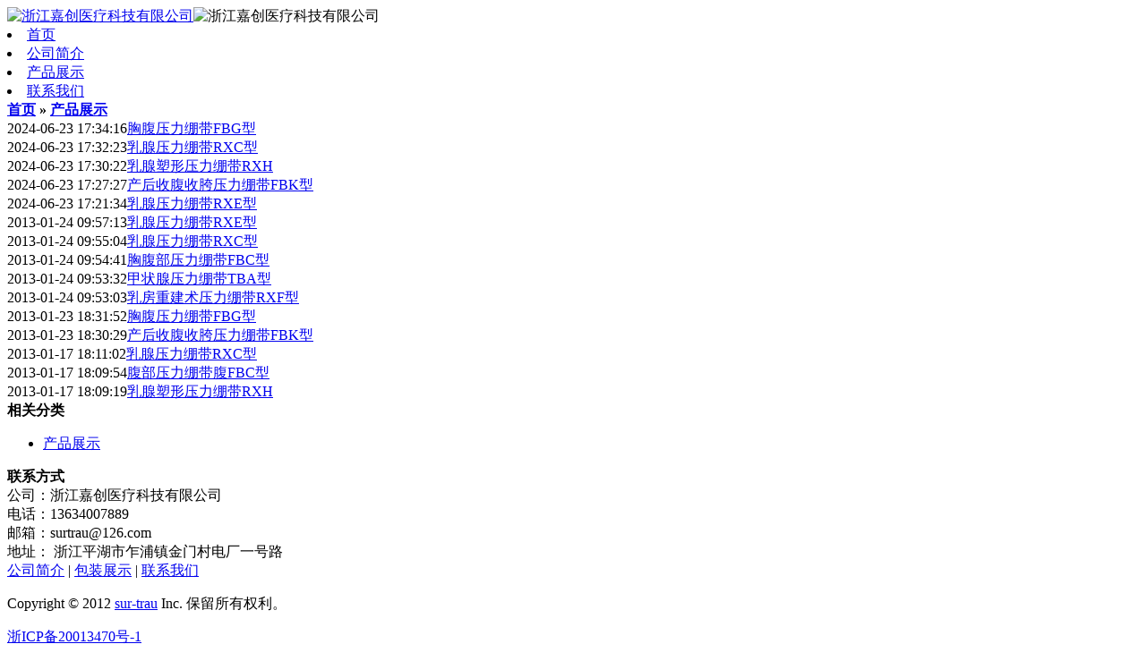

--- FILE ---
content_type: text/html; charset=utf-8
request_url: http://zjscyl.com/index.php?u=cate-4.html
body_size: 2033
content:
<!doctype html>
<html>
<head>
	<meta http-equiv="content-type" content="text/html; charset=utf-8" />
	<title>产品展示 - 浙江嘉创医疗科技有限公司 - 术后压力绷带-乳腺压力绷带生产厂家-小薇医疗科技（浙江台州）有限公司</title>
	<meta name="keywords" content="产品展示" />
	<meta name="description" content="浙江嘉创医疗科技有限公司, 产品展示" />
	<link rel="shortcut icon" type="image/x-icon" href= "/favicon.ico" />
	<link rel="stylesheet" type="text/css" href="/twcms/theme/default/css/global.css" />
	<!--[if lt IE 9]><script type="text/javascript" src="/static/js/html5.js"></script><![endif]-->
	<script type="text/javascript" src="/static/js/jquery.js"></script>
</head>

<body>
<section class="wrap">
	<!--头部开始-->
	<header class="head">
		<div class="logo"><a href="http://www.zjscyl.com/"><img src="/twcms/theme/default/img/logo.png" alt="浙江嘉创医疗科技有限公司" /></a><img src="/twcms/theme/default/img/ad1.png" alt="浙江嘉创医疗科技有限公司" /></div>
	</header>
	<!--头部结束-->

	<!--导航开始-->
		<nav class="nav">
		<div class="n_p"></div>
		<div class="n_c">
			<li><a href="http://www.zjscyl.com/">首页</a></li>
			<li><a href="/index.php?u=cate-1.html">公司简介</a></li><li><a class="on" href="/index.php?u=cate-4.html">产品展示</a></li><li><a href="/index.php?u=cate-7.html">联系我们</a></li>		</div>
		<div class="n_n"></div>
	</nav>
		<!--导航结束-->
	<!--内容开始-->
	<section class="cont cf">
		<div class="c2_l">
			
			<div class="ctc">
				<div class="tit">
					<div class="tc"><b><a href="http://www.zjscyl.com/">首页</a> &#187; <a href="/index.php?u=cate-4.html">产品展示</a></b></div>
				</div>
				<div class="coc art_list">
					<div><span>2024-06-23 17:34:16</span><a href="/index.php?u=show-75.html" title="胸腹压力绷带FBG型&#10;发表于：2024-06-23 17:34:16" target="_blank">胸腹压力绷带FBG型</a></div><div><span>2024-06-23 17:32:23</span><a href="/index.php?u=show-74.html" title="乳腺压力绷带RXC型&#10;发表于：2024-06-23 17:32:23" target="_blank">乳腺压力绷带RXC型</a></div><div><span>2024-06-23 17:30:22</span><a href="/index.php?u=show-73.html" title="乳腺塑形压力绷带RXH&#10;发表于：2024-06-23 17:30:22" target="_blank">乳腺塑形压力绷带RXH</a></div><div><span>2024-06-23 17:27:27</span><a href="/index.php?u=show-72.html" title="产后收腹收胯压力绷带FBK型&#10;发表于：2024-06-23 17:27:27" target="_blank">产后收腹收胯压力绷带FBK型</a></div><div><span>2024-06-23 17:21:34</span><a href="/index.php?u=show-71.html" title="乳腺压力绷带RXE型&#10;发表于：2024-06-23 17:21:34" target="_blank">乳腺压力绷带RXE型</a></div><div class="dot"></div><div><span>2013-01-24 09:57:13</span><a href="/index.php?u=show-48.html" title="乳腺压力绷带RXE型&#10;发表于：2013-01-24 09:57:13" target="_blank">乳腺压力绷带RXE型</a></div><div><span>2013-01-24 09:55:04</span><a href="/index.php?u=show-47.html" title="乳腺压力绷带RXC型&#10;发表于：2013-01-24 09:55:04" target="_blank">乳腺压力绷带RXC型</a></div><div><span>2013-01-24 09:54:41</span><a href="/index.php?u=show-46.html" title="胸腹部压力绷带FBC型&#10;发表于：2013-01-24 09:54:41" target="_blank">胸腹部压力绷带FBC型</a></div><div><span>2013-01-24 09:53:32</span><a href="/index.php?u=show-45.html" title="甲状腺压力绷带TBA型&#10;发表于：2013-01-24 09:53:32" target="_blank">甲状腺压力绷带TBA型</a></div><div><span>2013-01-24 09:53:03</span><a href="/index.php?u=show-44.html" title="乳房重建术压力绷带RXF型&#10;发表于：2013-01-24 09:53:03" target="_blank">乳房重建术压力绷带RXF型</a></div><div class="dot"></div><div><span>2013-01-23 18:31:52</span><a href="/index.php?u=show-31.html" title="胸腹压力绷带FBG型&#10;发表于：2013-01-23 18:31:52" target="_blank">胸腹压力绷带FBG型</a></div><div><span>2013-01-23 18:30:29</span><a href="/index.php?u=show-30.html" title="产后收腹收胯压力绷带FBK型&#10;发表于：2013-01-23 18:30:29" target="_blank">产后收腹收胯压力绷带FBK型</a></div><div><span>2013-01-17 18:11:02</span><a href="/index.php?u=show-29.html" title="乳腺压力绷带RXC型&#10;发表于：2013-01-17 18:11:02" target="_blank">乳腺压力绷带RXC型</a></div><div><span>2013-01-17 18:09:54</span><a href="/index.php?u=show-28.html" title="腹部压力绷带腹FBC型&#10;发表于：2013-01-17 18:09:54" target="_blank">腹部压力绷带腹FBC型</a></div><div><span>2013-01-17 18:09:19</span><a href="/index.php?u=show-27.html" title="乳腺塑形压力绷带RXH&#10;发表于：2013-01-17 18:09:19" target="_blank">乳腺塑形压力绷带RXH</a></div><div class="dot"></div>				</div>
				<div class="page cf"></div>
				<div class="bot"><div class="bn"></div></div>
			</div>
			
		</div>
		<div class="c2_r">
						<div class="ctc">
				<div class="tit">
					<div class="tc"><b>相关分类</b></div>
				</div>
				<div class="coc">
					<ul>
						<li><a class="bold" href="/index.php?u=cate-4.html">产品展示</a></li>					</ul>
				</div>
				<div class="bot"><div class="bn"></div></div>
			</div>
			
			<div class="ctc">
	<div class="tit">
		<div class="tc"><b>联系方式</b></div>
	</div>
	<div class="coc">
		公司：浙江嘉创医疗科技有限公司<br>
		电话：13634007889<br>
      邮箱：surtrau@126.com<br>
		地址： 浙江平湖市乍浦镇金门村电厂一号路
	</div>
	<div class="bot"><div class="bn"></div></div>
</div>		</div>
	</section>
	<!--内容结束-->

<!--底部开始--> 
	<footer class="foot">
		<div class="ftlink">
								<a href="/index.php?u=cate-1.html">公司简介</a> | <a href="/index.php?u=show-31.html">包装展示</a> | <a href="/index.php?u=cate-7.html">联系我们</a>					</div>
		<div class="cent">
			<p>Copyright &#169; 2012 <a href="http://www.sur-trau.com/" target="_blank">sur-trau</a> Inc. 保留所有权利。</p>
			<p><a href=https://beian.miit.gov.cn target='_blank'>浙ICP备20013470号-1</a></p>
			<p><script charset="UTF-8" id="LA_COLLECT" src="//sdk.51.la/js-sdk-pro.min.js"></script>
<script>LA.init({id:"KTgTsOCE50tMYHd5",ck:"KTgTsOCE50tMYHd5"})</script></p>
		</div>
	</footer>
	<!--底部结束-->
</section>
</body>
</html><!-- Exetime:0.0087380409240723, Querynum:7, Memory:433.16 KB -->